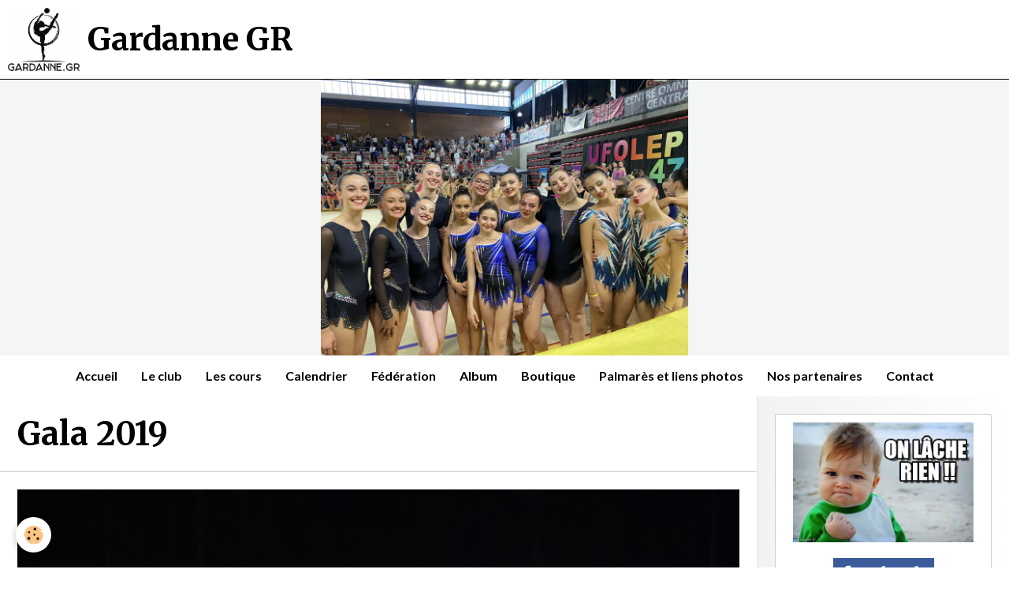

--- FILE ---
content_type: text/html; charset=UTF-8
request_url: http://www.gardannegr.fr/album/gala-2019/dsc-0282.html
body_size: 69493
content:
        
    
<!DOCTYPE html>
<html lang="fr" class="with-sidebar">
    <head>
        <title>Gala 2019</title>
        <!-- blogger / cookie -->
<meta http-equiv="Content-Type" content="text/html; charset=utf-8">
<!--[if IE]>
<meta http-equiv="X-UA-Compatible" content="IE=edge">
<![endif]-->
<meta name="viewport" content="width=device-width, initial-scale=1, maximum-scale=1.0, user-scalable=no">
<meta name="msapplication-tap-highlight" content="no">
  <link rel="image_src" href="http://www.gardannegr.fr/medias/album/dsc-0282.jpg" />
  <meta property="og:image" content="http://www.gardannegr.fr/medias/album/dsc-0282.jpg" />
  <link rel="canonical" href="http://www.gardannegr.fr/album/gala-2019/dsc-0282.html">
<meta name="generator" content="e-monsite (e-monsite.com)">


<link rel="apple-touch-icon" sizes="114x114" href="http://www.gardannegr.fr/medias/site/mobilefavicon/logo-1.jpg?fx=c_114_114" />
<link rel="apple-touch-icon" sizes="72x72" href="http://www.gardannegr.fr/medias/site/mobilefavicon/logo-1.jpg?fx=c_72_72" />
<link rel="apple-touch-icon" href="http://www.gardannegr.fr/medias/site/mobilefavicon/logo-1.jpg?fx=c_57_57" />
<link rel="apple-touch-icon-precomposed" href="http://www.gardannegr.fr/medias/site/mobilefavicon/logo-1.jpg?fx=c_57_57" />

<link href="https://fonts.googleapis.com/css?family=Open%20Sans:300,400,700%7COleo%20Script:300,400,700&amp;display=swap" rel="stylesheet">




                <meta name="apple-mobile-web-app-capable" content="yes">
        <meta name="apple-mobile-web-app-status-bar-style" content="black-translucent">

                
                                    
                                    
                 
                                                                                        
            <link href="https://fonts.googleapis.com/css?family=Lato:300,400,700%7CMerriweather:300,400,700&display=swap" rel="stylesheet">
        
        <link href="https://maxcdn.bootstrapcdn.com/font-awesome/4.7.0/css/font-awesome.min.css" rel="stylesheet">
        <link href="//www.gardannegr.fr/themes/combined.css?v=6_1646067834_208" rel="stylesheet">

        <!-- EMS FRAMEWORK -->
        <script src="//www.gardannegr.fr/medias/static/themes/ems_framework/js/jquery.min.js"></script>
        <!-- HTML5 shim and Respond.js for IE8 support of HTML5 elements and media queries -->
        <!--[if lt IE 9]>
        <script src="//www.gardannegr.fr/medias/static/themes/ems_framework/js/html5shiv.min.js"></script>
        <script src="//www.gardannegr.fr/medias/static/themes/ems_framework/js/respond.min.js"></script>
        <![endif]-->

        <script src="//www.gardannegr.fr/medias/static/themes/ems_framework/js/ems-framework.min.js?v=766"></script>

        <script src="http://www.gardannegr.fr/themes/content.js?v=6_1646067834_208&lang=fr"></script>

            <script src="//www.gardannegr.fr/medias/static/js/rgpd-cookies/jquery.rgpd-cookies.js?v=766"></script>
    <script>
                                    $(document).ready(function() {
            $.RGPDCookies({
                theme: 'ems_framework',
                site: 'www.gardannegr.fr',
                privacy_policy_link: '/about/privacypolicy/',
                cookies: [{"id":null,"favicon_url":"https:\/\/ssl.gstatic.com\/analytics\/20210414-01\/app\/static\/analytics_standard_icon.png","enabled":true,"model":"google_analytics","title":"Google Analytics","short_description":"Permet d'analyser les statistiques de consultation de notre site","long_description":"Indispensable pour piloter notre site internet, il permet de mesurer des indicateurs comme l\u2019affluence, les produits les plus consult\u00e9s, ou encore la r\u00e9partition g\u00e9ographique des visiteurs.","privacy_policy_url":"https:\/\/support.google.com\/analytics\/answer\/6004245?hl=fr","slug":"google-analytics"},{"id":null,"favicon_url":"","enabled":true,"model":"addthis","title":"AddThis","short_description":"Partage social","long_description":"Nous utilisons cet outil afin de vous proposer des liens de partage vers des plateformes tiers comme Twitter, Facebook, etc.","privacy_policy_url":"https:\/\/www.oracle.com\/legal\/privacy\/addthis-privacy-policy.html","slug":"addthis"}],
                modal_title: 'Gestion\u0020des\u0020cookies',
                modal_description: 'd\u00E9pose\u0020des\u0020cookies\u0020pour\u0020am\u00E9liorer\u0020votre\u0020exp\u00E9rience\u0020de\u0020navigation,\nmesurer\u0020l\u0027audience\u0020du\u0020site\u0020internet,\u0020afficher\u0020des\u0020publicit\u00E9s\u0020personnalis\u00E9es,\nr\u00E9aliser\u0020des\u0020campagnes\u0020cibl\u00E9es\u0020et\u0020personnaliser\u0020l\u0027interface\u0020du\u0020site.',
                privacy_policy_label: 'Consulter\u0020la\u0020politique\u0020de\u0020confidentialit\u00E9',
                check_all_label: 'Tout\u0020cocher',
                refuse_button: 'Refuser',
                settings_button: 'Param\u00E9trer',
                accept_button: 'Accepter',
                callback: function() {
                    // website google analytics case (with gtag), consent "on the fly"
                    if ('gtag' in window && typeof window.gtag === 'function') {
                        if (window.jsCookie.get('rgpd-cookie-google-analytics') === undefined
                            || window.jsCookie.get('rgpd-cookie-google-analytics') === '0') {
                            gtag('consent', 'update', {
                                'ad_storage': 'denied',
                                'analytics_storage': 'denied'
                            });
                        } else {
                            gtag('consent', 'update', {
                                'ad_storage': 'granted',
                                'analytics_storage': 'granted'
                            });
                        }
                    }
                }
            });
        });
    </script>

        <script async src="https://www.googletagmanager.com/gtag/js?id=G-4VN4372P6E"></script>
<script>
    window.dataLayer = window.dataLayer || [];
    function gtag(){dataLayer.push(arguments);}
    
    gtag('consent', 'default', {
        'ad_storage': 'denied',
        'analytics_storage': 'denied'
    });
    
    gtag('js', new Date());
    gtag('config', 'G-4VN4372P6E');
</script>

        
    <!-- Global site tag (gtag.js) -->
        <script async src="https://www.googletagmanager.com/gtag/js?id=UA-140234048-1"></script>
        <script>
        window.dataLayer = window.dataLayer || [];
        function gtag(){dataLayer.push(arguments);}

gtag('consent', 'default', {
            'ad_storage': 'denied',
            'analytics_storage': 'denied'
        });
        gtag('set', 'allow_ad_personalization_signals', false);
                gtag('js', new Date());
        gtag('config', 'UA-140234048-1');
    </script>
        <script type="application/ld+json">
    {
        "@context" : "https://schema.org/",
        "@type" : "WebSite",
        "name" : "Gardanne GR",
        "url" : "http://www.gardannegr.fr/"
    }
</script>
            </head>
    <body id="album_run_gala-2019_dsc-0282" class="default social-links-fixed-phone">
        

        
        <!-- HEADER -->
                        
        <header id="header">
            <div id="header-container" class="fixed" data-align="center">
                                <button type="button" class="btn btn-link fadeIn navbar-toggle">
                    <span class="icon-bar"></span>
                </button>
                
                                <a class="brand fadeIn" href="http://www.gardannegr.fr/" data-direction="horizontal">
                                        <img src="http://www.gardannegr.fr/medias/site/logos/logo.jpg" alt="gardannegr" class="logo">
                                                            <span class="brand-titles">
                        <span class="brand-title">Gardanne GR</span>
                                            </span>
                                    </a>
                
                
                
                            </div>
        </header>
        <!-- //HEADER -->

        
                <!-- CAROUSEL -->
        <div id="carousel-wrapper">
                <div id="slider-6966b4b314b956e4d93769e1" class="carousel" data-transition="fade" data-height="350" style="height:350px">
                <div class="carousel-inner">
                                                <div class="item active">
                                                    <img src="http://www.gardannegr.fr/medias/images/2-palmares.jpg" alt="">
                                                                        </div>
                                                                <div class="item">
                                                    <img src="http://www.gardannegr.fr/medias/images/duo-nat-a-6.jpg" alt="">
                                                                        </div>
                                                                <div class="item">
                                                    <img src="http://www.gardannegr.fr/medias/images/palmares-17.jpg" alt="">
                                                                        </div>
                                                                <div class="item">
                                                    <img src="http://www.gardannegr.fr/medias/images/ens-lea.jpg" alt="">
                                                                        </div>
                                                                <div class="item">
                                                    <img src="http://www.gardannegr.fr/medias/images/ensembles.jpg" alt="">
                                                                        </div>
                                                                <div class="item">
                                                    <img src="http://www.gardannegr.fr/medias/images/dimanche-apres-midi.jpg" alt="">
                                                                        </div>
                                                                <div class="item">
                                                    <img src="http://www.gardannegr.fr/medias/images/dimanche-matin.jpg" alt="">
                                                                        </div>
                                                                <div class="item">
                                                    <img src="http://www.gardannegr.fr/medias/images/duo-n-1.jpg" alt="">
                                                                        </div>
                                                                <div class="item">
                                                    <img src="http://www.gardannegr.fr/medias/images/benevoles.jpg" alt="">
                                                                        </div>
                                                                <div class="item">
                                                    <img src="http://www.gardannegr.fr/medias/images/samedi-matin-2.jpg" alt="">
                                                                        </div>
                                                                <div class="item">
                                                    <img src="http://www.gardannegr.fr/medias/images/nat-4-2.jpg" alt="">
                                                                        </div>
                                                                <div class="item">
                                                    <img src="http://www.gardannegr.fr/medias/images/preco-4.jpg" alt="">
                                                                        </div>
                                                                <div class="item">
                                                    <img src="http://www.gardannegr.fr/medias/images/ens-confirme.jpg" alt="">
                                                                        </div>
                                                                <div class="item">
                                                    <img src="http://www.gardannegr.fr/medias/images/matin.png" alt="">
                                                                        </div>
                                    </div>
                    <a class="carousel-control left" href="#slider-6966b4b314b956e4d93769e1" data-slide="prev">
                <i class="fa fa-chevron-left"></i>
            </a>
            <a class="carousel-control right" href="#slider-6966b4b314b956e4d93769e1" data-slide="next">
                <i class="fa fa-chevron-right"></i>
            </a>
            </div>
    <script>
        $(window).on('load', function(){
            $('#slider-6966b4b314b956e4d93769e1').carousel({
                cycling   : 4000            });
        });
    </script>
            <style>
                        #slider-6966b4b314b956e4d93769e1{
                background-color: rgb(243, 246, 244);
            }
                                    #slider-6966b4b314b956e4d93769e1 .carousel-caption{
                background-color: rgb(255, 255, 255);
            }
                                            </style>
    
        </div>
        <!-- //CAROUSEL -->
        
                <!-- MENU -->
        <div id="menu-wrapper" class="horizontal fixed-on-mobile" data-opening="y">
                        <nav id="menu" class="navbar">
                
                
                                    <ul class="nav navbar-nav">
                    <li>
                <a href="http://www.gardannegr.fr/">
                                        Accueil
                </a>
                            </li>
                    <li>
                <a href="http://www.gardannegr.fr/pages/l.html">
                                        Le club
                </a>
                            </li>
                    <li>
                <a href="http://www.gardannegr.fr/pages/les-cours.html">
                                        Les cours
                </a>
                            </li>
                    <li>
                <a href="http://www.gardannegr.fr/pages/calendrier-2015-2016.html">
                                        Calendrier
                </a>
                            </li>
                    <li>
                <a href="http://www.gardannegr.fr/pages/federation.html">
                                        Fédération
                </a>
                            </li>
                    <li>
                <a href="http://www.gardannegr.fr/album">
                                        Album
                </a>
                            </li>
                    <li>
                <a href="http://www.gardannegr.fr/pages/boutique.html">
                                        Boutique
                </a>
                            </li>
                    <li>
                <a href="http://www.gardannegr.fr/pages/palmares.html">
                                        Palmarès et liens photos
                </a>
                            </li>
                    <li>
                <a href="http://www.gardannegr.fr/pages/nos-partenaires.html">
                                        Nos partenaires
                </a>
                            </li>
                    <li>
                <a href="http://www.gardannegr.fr/contact/contact.html">
                                        Contact
                </a>
                            </li>
            </ul>

                
                            </nav>
        </div>
        <!-- //MENU -->
        
        
        
        <!-- WRAPPER -->
                        <div id="wrapper">
            
            <div id="main" data-order="1" data-order-phone="1">
                                
                                                                    
                                                                    
                                
                                                                                                                                                                            
                                <div class="view view-album" id="view-item" data-category="gala-2019" data-id-album="5d128f46f03c6d0eb5b96a6e">
    <h1 class="view-title">Gala 2019</h1>
    <div id="site-module" class="site-module" data-itemid="51ac9f226e2d59585ac1fbc6" data-siteid="51ac6d9851de59585ac1c6e5"></div>

    

    <p class="text-center">
        <img src="http://www.gardannegr.fr/medias/album/dsc-0282.jpg" alt="Gala 2019">
    </p>

    <ul class="category-navigation">
        <li>
                            <a href="http://www.gardannegr.fr/album/gala-2019/dsc-0280.html" class="btn btn-default">
                    <i class="fa fa-angle-left fa-lg"></i>
                    <img src="http://www.gardannegr.fr/medias/album/dsc-0280.jpg?fx=c_50_50" width="50" alt="">
                </a>
                    </li>

        <li>
            <a href="http://www.gardannegr.fr/album/gala-2019/" class="btn btn-small btn-default">Retour</a>
        </li>

        <li>
                            <a href="http://www.gardannegr.fr/album/gala-2019/dsc-0285.html" class="btn btn-default">
                    <img src="http://www.gardannegr.fr/medias/album/dsc-0285.jpg?fx=c_50_50" width="50" alt="">
                    <i class="fa fa-angle-right fa-lg"></i>
                </a>
                    </li>
    </ul>

    

<div class="plugins">
               <div id="social-51ac9f22812b59585ac192a6" class="plugin" data-plugin="social">
    <div class="a2a_kit a2a_kit_size_32 a2a_default_style">
        <a class="a2a_dd" href="https://www.addtoany.com/share"></a>
        <a class="a2a_button_facebook"></a>
        <a class="a2a_button_twitter"></a>
        <a class="a2a_button_email"></a>
    </div>
    <script>
        var a2a_config = a2a_config || {};
        a2a_config.onclick = 1;
        a2a_config.locale = "fr";
    </script>
    <script async src="https://static.addtoany.com/menu/page.js"></script>
</div>    
    
    </div>
</div>

            </div>

                        <div id="sidebar" class="sidebar" data-order="2" data-order-phone="2">
                <div id="sidebar-inner">
                                                                                                                                                                                                        <div class="widget" data-id="widget_fbprofile">
                                    
<div class="widget-title" data-content="img">
    
            <a href="https://www.facebook.com/GardanneGR/">
        <span>
            <img src="http://www.gardannegr.fr/medias/images/30530773-2121630284734269-4550517747032784896-n.jpg" alt="Nous suivre">
        </span>  

            </a>
        
</div>

                                                                            <div id="widget1" class="widget-content" data-role="widget-content">
                                            <p class="text-center">
        <a href="https://www.facebook.com/GardanneGR/">
        <img src="http://www.gardannegr.fr/medias/static/socialnetwork/facebook/rectangle.png" alt="Facebook">
    </a>
    </p>
                                        </div>
                                                                    </div>
                                                                                                                                                                                                                                                                                                                                                                                                <div class="widget" data-id="widget_visualtext">
                                    
<div class="widget-title" data-content="img">
    
            <a href="https://instagram.com/teamggrofficiel?igshid=YmMyMTA2M2Y+">
        <span>
            <img src="http://www.gardannegr.fr/medias/images/instagram-1.jpg" alt="Instagram">
        </span>  

            </a>
        
</div>

                                                                            <div id="widget2" class="widget-content" data-role="widget-content">
                                            <p style="text-align: center;"><span style="font-size:24px;"><span style="font-family:Oleo Script;">@teamggrofficiel</span></span></p>

                                        </div>
                                                                    </div>
                                                                                                                                                                                                                                                                                                                                    <div class="widget" data-id="widget_visualtext">
                                    
<div class="widget-title">
    
        <span>
            Calendrier Saison 2025-2026
        </span>  

        
</div>

                                                                            <div id="widget3" class="widget-content" data-role="widget-content">
                                            <p style="margin: 9px;"><span style="font-size:12px"><span style="box-sizing:border-box"><span style="color:#333333"><span style="font-family:&quot;Open Sans&quot;"><span style="font-style:normal"><span style="font-variant-ligatures:normal"><span style="font-weight:400"><span style="white-space:normal"><span style="text-decoration-thickness:initial"><span style="text-decoration-style:initial"><span style="text-decoration-color:initial"><span style="box-sizing:border-box"><span style="font-family:tahoma, geneva, sans-serif"></span></span></span></span></span></span></span></span></span></span></span></span></span></p>

<p style="margin: 9px;"><span style="font-size:12px;"><span style="box-sizing:border-box"><span style="color:#000000"><span style="font-family:Lato"><span style="font-style:normal"><span style="font-variant-ligatures:normal"><span style="font-weight:400"><span style="white-space:normal"><span style="text-decoration-thickness:initial"><span style="text-decoration-style:initial"><span style="text-decoration-color:initial"><span style="box-sizing:border-box"><span style="box-sizing:border-box"><span style="box-sizing:border-box"><span style="box-sizing:border-box"><span style="color:#333333"><span style="box-sizing:border-box"><span style="font-family:&quot;Open Sans&quot;"><span style="box-sizing:border-box"><span style="font-style:normal"><span style="box-sizing:border-box"><span style="font-variant-ligatures:normal"><span style="box-sizing:border-box"><span style="font-weight:400"><span style="box-sizing:border-box"><span style="white-space:normal"><span style="box-sizing:border-box"><span style="text-decoration-thickness:initial"><span style="box-sizing:border-box"><span style="text-decoration-style:initial"><span style="box-sizing:border-box"><span style="text-decoration-color:initial"><span style="box-sizing:border-box"><span style="box-sizing:border-box"><span style="font-family:tahoma, geneva, sans-serif"></span></span></span></span></span></span></span></span></span></span></span></span></span></span></span></span></span></span></span></span></span></span></span></span></span></span></span></span></span></span></span></span></span></span></span></p>

<p style="text-align:center; margin-top:9px; margin-right:9px; margin-bottom:9px; margin-left:9px"><span style="font-size:12px"><span style="box-sizing:border-box"><span style="color:#000000"><span style="font-family:Lato"><span style="font-style:normal"><span style="font-variant-ligatures:normal"><span style="font-weight:400"><span style="white-space:normal"><span style="text-decoration-thickness:initial"><span style="text-decoration-style:initial"><span style="text-decoration-color:initial"><span style="box-sizing:border-box"><span style="box-sizing:border-box"><span style="box-sizing:border-box"><span style="box-sizing:border-box"><span style="color:#333333"><span style="box-sizing:border-box"><span style="font-family:&quot;Open Sans&quot;"><span style="box-sizing:border-box"><span style="font-style:normal"><span style="box-sizing:border-box"><span style="font-variant-ligatures:normal"><span style="box-sizing:border-box"><span style="font-weight:400"><span style="box-sizing:border-box"><span style="white-space:normal"><span style="box-sizing:border-box"><span style="text-decoration-thickness:initial"><span style="box-sizing:border-box"><span style="text-decoration-style:initial"><span style="box-sizing:border-box"><span style="text-decoration-color:initial"><span style="box-sizing:border-box"><span style="box-sizing:border-box"><span style="font-family:tahoma, geneva, sans-serif"><u style="box-sizing:border-box"><strong style="box-sizing:border-box; font-weight:700">9 Novembre 2025&nbsp;:</strong></u></span></span></span></span></span></span></span></span></span></span></span></span></span></span></span></span></span></span></span></span></span></span></span></span></span></span></span></span></span></span></span></span></span></span></span></p>

<p style="text-align:center; margin-top:9px; margin-right:9px; margin-bottom:11px; margin-left:11px"><span style="font-size:12px"><span style="box-sizing:border-box"><span style="color:#000000"><span style="font-family:Lato"><span style="font-style:normal"><span style="font-variant-ligatures:normal"><span style="font-weight:400"><span style="white-space:normal"><span style="text-decoration-thickness:initial"><span style="text-decoration-style:initial"><span style="text-decoration-color:initial"><span style="box-sizing:border-box"><font color="#333333"><font face="tahoma, geneva, sans-serif"><font style="box-sizing:border-box"><span style="box-sizing:border-box">Comp&eacute;tition d&eacute;partementale Individuelles &agrave; Gardanne au gymnase Pesquier</span></font></font></font></span></span></span></span></span></span></span></span></span></span></span></span></p>

<p style="text-align:center; margin-top:9px; margin-right:9px; margin-bottom:9px; margin-left:9px"><span style="font-size:12px"><span style="box-sizing:border-box"><span style="color:#000000"><span style="font-family:Lato"><span style="font-style:normal"><span style="font-variant-ligatures:normal"><span style="font-weight:400"><span style="white-space:normal"><span style="text-decoration-thickness:initial"><span style="text-decoration-style:initial"><span style="text-decoration-color:initial"><span style="box-sizing:border-box"><span style="box-sizing:border-box"><span style="box-sizing:border-box"><span style="box-sizing:border-box"><span style="color:#333333"><span style="box-sizing:border-box"><span style="font-family:&quot;Open Sans&quot;"><span style="box-sizing:border-box"><span style="font-style:normal"><span style="box-sizing:border-box"><span style="font-variant-ligatures:normal"><span style="box-sizing:border-box"><span style="font-weight:400"><span style="box-sizing:border-box"><span style="white-space:normal"><span style="box-sizing:border-box"><span style="text-decoration-thickness:initial"><span style="box-sizing:border-box"><span style="text-decoration-style:initial"><span style="box-sizing:border-box"><span style="text-decoration-color:initial"><span style="box-sizing:border-box"><span style="box-sizing:border-box"><span style="font-family:tahoma, geneva, sans-serif"><u style="box-sizing:border-box"><strong style="box-sizing:border-box; font-weight:700">&nbsp;29 et 30 Novembre&nbsp;2025:</strong></u></span></span></span></span></span></span></span></span></span></span></span></span></span></span></span></span></span></span></span></span></span></span></span></span></span></span></span></span></span></span></span></span></span></span></span></p>

<p style="text-align:center; margin-top:9px; margin-right:9px; margin-bottom:11px; margin-left:11px"><span style="font-size:12px"><span style="box-sizing:border-box"><span style="color:#000000"><span style="font-family:Lato"><span style="font-style:normal"><span style="font-variant-ligatures:normal"><span style="font-weight:400"><span style="white-space:normal"><span style="text-decoration-thickness:initial"><span style="text-decoration-style:initial"><span style="text-decoration-color:initial"><span style="box-sizing:border-box"><font color="#333333"><font style="box-sizing:border-box"><font face="tahoma, geneva, sans-serif"><font style="box-sizing:border-box"><span style="box-sizing:border-box">Comp&eacute;tition r&eacute;gionale Individuelles &agrave; Gardanne au gymnase L&eacute;o Lagrange</span></font></font></font></font></span></span></span></span></span></span></span></span></span></span></span></span></p>

<p style="text-align:center; margin-top:9px; margin-right:9px; margin-bottom:9px; margin-left:9px"><span style="font-size:12px"><span style="box-sizing:border-box"><span style="color:#000000"><span style="font-family:Lato"><span style="font-style:normal"><span style="font-variant-ligatures:normal"><span style="font-weight:400"><span style="white-space:normal"><span style="text-decoration-thickness:initial"><span style="text-decoration-style:initial"><span style="text-decoration-color:initial"><span style="box-sizing:border-box"><span style="box-sizing:border-box"><span style="box-sizing:border-box"><span style="box-sizing:border-box"><span style="color:#333333"><span style="box-sizing:border-box"><span style="font-family:&quot;Open Sans&quot;"><span style="box-sizing:border-box"><span style="font-style:normal"><span style="box-sizing:border-box"><span style="font-variant-ligatures:normal"><span style="box-sizing:border-box"><span style="font-weight:400"><span style="box-sizing:border-box"><span style="white-space:normal"><span style="box-sizing:border-box"><span style="text-decoration-thickness:initial"><span style="box-sizing:border-box"><span style="text-decoration-style:initial"><span style="box-sizing:border-box"><span style="text-decoration-color:initial"><span style="box-sizing:border-box"><span style="box-sizing:border-box"><span style="font-family:tahoma, geneva, sans-serif"><u style="box-sizing:border-box"><strong style="box-sizing:border-box; font-weight:700">&nbsp;20&nbsp;D&eacute;cembre 2025:</strong></u></span></span></span></span></span></span></span></span></span></span></span></span></span></span></span></span></span></span></span></span></span></span></span></span></span></span></span></span></span></span></span></span></span></span></span></p>

<p style="text-align:center; margin-top:9px; margin-right:9px; margin-bottom:11px; margin-left:11px"><span style="font-size:12px"><span style="box-sizing:border-box"><span style="color:#000000"><span style="font-family:Lato"><span style="font-style:normal"><span style="font-variant-ligatures:normal"><span style="font-weight:400"><span style="white-space:normal"><span style="text-decoration-thickness:initial"><span style="text-decoration-style:initial"><span style="text-decoration-color:initial"><span style="box-sizing:border-box"><span style="box-sizing:border-box"><span style="box-sizing:border-box"><span style="box-sizing:border-box"><span style="color:#333333"><span style="box-sizing:border-box"><span style="font-family:&quot;Open Sans&quot;"><span style="box-sizing:border-box"><span style="font-style:normal"><span style="box-sizing:border-box"><span style="font-variant-ligatures:normal"><span style="box-sizing:border-box"><span style="font-weight:400"><span style="box-sizing:border-box"><span style="white-space:normal"><span style="box-sizing:border-box"><span style="text-decoration-thickness:initial"><span style="box-sizing:border-box"><span style="text-decoration-style:initial"><span style="box-sizing:border-box"><span style="text-decoration-color:initial"><span style="box-sizing:border-box"><span style="box-sizing:border-box"><span style="font-family:tahoma, geneva, sans-serif">Gala de No&euml;l au gymnase Pesquier</span></span></span></span></span></span></span></span></span></span></span></span></span></span></span></span></span></span></span></span></span></span></span></span></span></span></span></span></span></span></span></span></span></span></span></p>

<p style="text-align:center; margin-top:9px; margin-right:9px; margin-bottom:9px; margin-left:9px"><span style="font-size:12px"><span style="box-sizing:border-box"><span style="color:#000000"><span style="font-family:Lato"><span style="font-style:normal"><span style="font-variant-ligatures:normal"><span style="font-weight:400"><span style="white-space:normal"><span style="text-decoration-thickness:initial"><span style="text-decoration-style:initial"><span style="text-decoration-color:initial"><span style="box-sizing:border-box"><span style="box-sizing:border-box"><span style="box-sizing:border-box"><span style="box-sizing:border-box"><span style="color:#333333"><span style="box-sizing:border-box"><span style="font-family:&quot;Open Sans&quot;"><span style="box-sizing:border-box"><span style="font-style:normal"><span style="box-sizing:border-box"><span style="font-variant-ligatures:normal"><span style="box-sizing:border-box"><span style="font-weight:400"><span style="box-sizing:border-box"><span style="white-space:normal"><span style="box-sizing:border-box"><span style="text-decoration-thickness:initial"><span style="box-sizing:border-box"><span style="text-decoration-style:initial"><span style="box-sizing:border-box"><span style="text-decoration-color:initial"><span style="box-sizing:border-box"><span style="box-sizing:border-box"><span style="font-family:tahoma, geneva, sans-serif"><u style="box-sizing:border-box"><strong style="box-sizing:border-box; font-weight:700">&nbsp;24&nbsp;et 25&nbsp;Janvier 2026:</strong></u></span></span></span></span></span></span></span></span></span></span></span></span></span></span></span></span></span></span></span></span></span></span></span></span></span></span></span></span></span></span></span></span></span></span></span></p>

<p style="text-align:center; margin-top:9px; margin-right:9px; margin-bottom:11px; margin-left:11px"><span style="font-size:12px"><span style="box-sizing:border-box"><span style="color:#000000"><span style="font-family:Lato"><span style="font-style:normal"><span style="font-variant-ligatures:normal"><span style="font-weight:400"><span style="white-space:normal"><span style="text-decoration-thickness:initial"><span style="text-decoration-style:initial"><span style="text-decoration-color:initial"><span style="box-sizing:border-box"><font color="#333333"><font face="tahoma, geneva, sans-serif"><font style="box-sizing:border-box"><span style="box-sizing:border-box">Finale nationale Individuelles &agrave; Genevilliers (92230)</span></font></font></font></span></span></span></span></span></span></span></span></span></span></span></span></p>

<p style="text-align:center; margin-top:9px; margin-right:9px; margin-bottom:11px; margin-left:11px"><span style="font-size:12px"><span style="box-sizing:border-box"><span style="color:#000000"><span style="font-family:Lato"><span style="font-style:normal"><span style="font-variant-ligatures:normal"><span style="font-weight:400"><span style="white-space:normal"><span style="text-decoration-thickness:initial"><span style="text-decoration-style:initial"><span style="text-decoration-color:initial"><span style="box-sizing:border-box"><span style="box-sizing:border-box"><span style="box-sizing:border-box"><span style="box-sizing:border-box"><span style="color:#333333"><span style="box-sizing:border-box"><span style="font-family:&quot;Open Sans&quot;"><span style="box-sizing:border-box"><span style="font-style:normal"><span style="box-sizing:border-box"><span style="font-variant-ligatures:normal"><span style="box-sizing:border-box"><span style="font-weight:400"><span style="box-sizing:border-box"><span style="white-space:normal"><span style="box-sizing:border-box"><span style="text-decoration-thickness:initial"><span style="box-sizing:border-box"><span style="text-decoration-style:initial"><span style="box-sizing:border-box"><span style="text-decoration-color:initial"><span style="box-sizing:border-box"><span style="box-sizing:border-box"><span style="font-family:tahoma, geneva, sans-serif"><u style="box-sizing:border-box"><strong style="box-sizing:border-box; font-weight:700">&nbsp;8 F&eacute;vrier&nbsp;2026:</strong></u></span></span></span></span></span></span></span></span></span></span></span></span></span></span></span></span></span></span></span></span></span></span></span></span></span></span></span></span></span></span></span></span></span></span></span></p>

<p style="text-align:center; margin-top:9px; margin-right:9px; margin-bottom:11px; margin-left:11px"><font color="#333333"><font face="tahoma, geneva, sans-serif"><span style="font-size:12px">Loto du club&nbsp;</span></font></font></p>

<p style="text-align:center; margin-top:9px; margin-right:9px; margin-bottom:11px; margin-left:11px"><span style="font-size:12px"><span style="box-sizing:border-box"><span style="color:#000000"><span style="font-family:Lato"><span style="font-style:normal"><span style="font-variant-ligatures:normal"><span style="font-weight:400"><span style="white-space:normal"><span style="text-decoration-thickness:initial"><span style="text-decoration-style:initial"><span style="text-decoration-color:initial"><span style="box-sizing:border-box"><span style="box-sizing:border-box"><span style="box-sizing:border-box"><span style="box-sizing:border-box"><span style="color:#333333"><span style="box-sizing:border-box"><span style="font-family:&quot;Open Sans&quot;"><span style="box-sizing:border-box"><span style="font-style:normal"><span style="box-sizing:border-box"><span style="font-variant-ligatures:normal"><span style="box-sizing:border-box"><span style="font-weight:400"><span style="box-sizing:border-box"><span style="white-space:normal"><span style="box-sizing:border-box"><span style="text-decoration-thickness:initial"><span style="box-sizing:border-box"><span style="text-decoration-style:initial"><span style="box-sizing:border-box"><span style="text-decoration-color:initial"><span style="box-sizing:border-box"><span style="box-sizing:border-box"><span style="font-family:tahoma, geneva, sans-serif"><u style="box-sizing:border-box"><strong style="box-sizing:border-box; font-weight:700">8 Mars 2026:</strong></u></span></span></span></span></span></span></span></span></span></span></span></span></span></span></span></span></span></span></span></span></span></span></span></span></span></span></span></span></span></span></span></span></span></span></span></p>

<p style="text-align:center; margin-top:9px; margin-right:9px; margin-bottom:11px; margin-left:11px"><span style="font-size:12px"><span style="box-sizing:border-box"><span style="color:#000000"><span style="font-family:Lato"><span style="font-style:normal"><span style="font-variant-ligatures:normal"><span style="font-weight:400"><span style="white-space:normal"><span style="text-decoration-thickness:initial"><span style="text-decoration-style:initial"><span style="text-decoration-color:initial"><span style="box-sizing:border-box"><font color="#333333"><font style="box-sizing:border-box"><font face="tahoma, geneva, sans-serif"><font style="box-sizing:border-box"><span style="box-sizing:border-box">Comp&eacute;tition d&eacute;partementale &eacute;quipes et Duo &agrave; Arles</span></font></font></font></font></span></span></span></span></span></span></span></span></span></span></span></span></p>

<p style="text-align:center; margin-top:9px; margin-right:9px; margin-bottom:9px; margin-left:9px"><span style="font-size:12px"><span style="box-sizing:border-box"><span style="color:#000000"><span style="font-family:Lato"><span style="font-style:normal"><span style="font-variant-ligatures:normal"><span style="font-weight:400"><span style="white-space:normal"><span style="text-decoration-thickness:initial"><span style="text-decoration-style:initial"><span style="text-decoration-color:initial"><span style="box-sizing:border-box"><span style="box-sizing:border-box"><span style="box-sizing:border-box"><span style="box-sizing:border-box"><span style="color:#333333"><span style="box-sizing:border-box"><span style="font-family:&quot;Open Sans&quot;"><span style="box-sizing:border-box"><span style="font-style:normal"><span style="box-sizing:border-box"><span style="font-variant-ligatures:normal"><span style="box-sizing:border-box"><span style="font-weight:400"><span style="box-sizing:border-box"><span style="white-space:normal"><span style="box-sizing:border-box"><span style="text-decoration-thickness:initial"><span style="box-sizing:border-box"><span style="text-decoration-style:initial"><span style="box-sizing:border-box"><span style="text-decoration-color:initial"><span style="box-sizing:border-box"><span style="box-sizing:border-box"><span style="font-family:tahoma, geneva, sans-serif"><u style="box-sizing:border-box"><strong style="box-sizing:border-box; font-weight:700">&nbsp;28 et 29&nbsp;Mars 2026&nbsp;:</strong></u></span></span></span></span></span></span></span></span></span></span></span></span></span></span></span></span></span></span></span></span></span></span></span></span></span></span></span></span></span></span></span></span></span></span></span></p>

<p style="text-align:center; margin-top:9px; margin-right:9px; margin-bottom:11px; margin-left:11px"><span style="font-size:12px"><span style="box-sizing:border-box"><span style="color:#000000"><span style="font-family:Lato"><span style="font-style:normal"><span style="font-variant-ligatures:normal"><span style="font-weight:400"><span style="white-space:normal"><span style="text-decoration-thickness:initial"><span style="text-decoration-style:initial"><span style="text-decoration-color:initial"><span style="box-sizing:border-box"><font color="#333333"><font style="box-sizing:border-box"><font face="tahoma, geneva, sans-serif"><font style="box-sizing:border-box"><span style="box-sizing:border-box">Comp&eacute;tition r&eacute;gionale &eacute;quipes et Duo &agrave; Frontignan</span></font></font></font></font></span></span></span></span></span></span></span></span></span></span></span></span></p>

<p style="text-align:center; margin-top:9px; margin-right:9px; margin-bottom:9px; margin-left:9px"><span style="font-size:12px"><span style="box-sizing:border-box"><span style="color:#000000"><span style="font-family:Lato"><span style="font-style:normal"><span style="font-variant-ligatures:normal"><span style="font-weight:400"><span style="white-space:normal"><span style="text-decoration-thickness:initial"><span style="text-decoration-style:initial"><span style="text-decoration-color:initial"><span style="box-sizing:border-box"><span style="box-sizing:border-box"><span style="box-sizing:border-box"><span style="box-sizing:border-box"><span style="color:#333333"><span style="box-sizing:border-box"><span style="font-family:&quot;Open Sans&quot;"><span style="box-sizing:border-box"><span style="font-style:normal"><span style="box-sizing:border-box"><span style="font-variant-ligatures:normal"><span style="box-sizing:border-box"><span style="font-weight:400"><span style="box-sizing:border-box"><span style="white-space:normal"><span style="box-sizing:border-box"><span style="text-decoration-thickness:initial"><span style="box-sizing:border-box"><span style="text-decoration-style:initial"><span style="box-sizing:border-box"><span style="text-decoration-color:initial"><span style="box-sizing:border-box"><span style="box-sizing:border-box"><span style="font-family:tahoma, geneva, sans-serif"><u style="box-sizing:border-box"><strong style="box-sizing:border-box; font-weight:700">&nbsp;9&nbsp;Mai&nbsp;2026&nbsp;:</strong></u></span></span></span></span></span></span></span></span></span></span></span></span></span></span></span></span></span></span></span></span></span></span></span></span></span></span></span></span></span></span></span></span></span></span></span></p>

<p style="text-align:center; margin-top:9px; margin-right:9px; margin-bottom:11px; margin-left:11px"><font color="#333333"><font face="tahoma, geneva, sans-serif"><span style="font-size:12px">Mariposa Cup &agrave; Marseille (Gymnase Vallier)</span></font></font></p>

<p style="text-align:center; margin-top:9px; margin-right:9px; margin-bottom:9px; margin-left:9px"><span style="font-size:12px"><span style="box-sizing:border-box"><span style="color:#000000"><span style="font-family:Lato"><span style="font-style:normal"><span style="font-variant-ligatures:normal"><span style="font-weight:400"><span style="white-space:normal"><span style="text-decoration-thickness:initial"><span style="text-decoration-style:initial"><span style="text-decoration-color:initial"><span style="box-sizing:border-box"><span style="box-sizing:border-box"><span style="box-sizing:border-box"><span style="box-sizing:border-box"><span style="color:#333333"><span style="box-sizing:border-box"><span style="font-family:&quot;Open Sans&quot;"><span style="box-sizing:border-box"><span style="font-style:normal"><span style="box-sizing:border-box"><span style="font-variant-ligatures:normal"><span style="box-sizing:border-box"><span style="font-weight:400"><span style="box-sizing:border-box"><span style="white-space:normal"><span style="box-sizing:border-box"><span style="text-decoration-thickness:initial"><span style="box-sizing:border-box"><span style="text-decoration-style:initial"><span style="box-sizing:border-box"><span style="text-decoration-color:initial"><span style="box-sizing:border-box"><span style="box-sizing:border-box"><span style="font-family:tahoma, geneva, sans-serif"><u style="box-sizing:border-box"><strong style="box-sizing:border-box; font-weight:700">&nbsp;Dates &agrave; venir :</strong></u></span></span></span></span></span></span></span></span></span></span></span></span></span></span></span></span></span></span></span></span></span></span></span></span></span></span></span></span></span></span></span></span></span></span></span></p>

<p style="text-align:center; margin-top:9px; margin-right:9px; margin-bottom:11px; margin-left:11px"><span style="font-size:12px"><span style="box-sizing:border-box"><span style="color:#000000"><span style="font-family:Lato"><span style="font-style:normal"><span style="font-variant-ligatures:normal"><span style="font-weight:400"><span style="white-space:normal"><span style="text-decoration-thickness:initial"><span style="text-decoration-style:initial"><span style="text-decoration-color:initial"><span style="box-sizing:border-box"><span style="box-sizing:border-box"><span style="box-sizing:border-box"><span style="box-sizing:border-box"><span style="color:#333333"><span style="box-sizing:border-box"><span style="font-family:&quot;Open Sans&quot;"><span style="box-sizing:border-box"><span style="font-style:normal"><span style="box-sizing:border-box"><span style="font-variant-ligatures:normal"><span style="box-sizing:border-box"><span style="font-weight:400"><span style="box-sizing:border-box"><span style="white-space:normal"><span style="box-sizing:border-box"><span style="text-decoration-thickness:initial"><span style="box-sizing:border-box"><span style="text-decoration-style:initial"><span style="box-sizing:border-box"><span style="text-decoration-color:initial"><span style="box-sizing:border-box"><span style="box-sizing:border-box"><span style="font-family:tahoma, geneva, sans-serif"><font color="#333333"><font style="box-sizing:border-box"><font face="tahoma, geneva, sans-serif"><font style="box-sizing:border-box"><span style="box-sizing:border-box">Finale nationale &eacute;quipes et Duo&nbsp;</span></font></font></font></font></span></span></span></span></span></span></span></span></span></span></span></span></span></span></span></span></span></span></span></span></span></span></span></span></span></span></span></span></span></span></span></span></span></span></span></p>

<p style="text-align:center; margin-top:9px; margin-right:9px; margin-bottom:9px; margin-left:9px"><span style="font-size:12px"><span style="box-sizing:border-box"><span style="color:#000000"><span style="font-family:Lato"><span style="font-style:normal"><span style="font-variant-ligatures:normal"><span style="font-weight:400"><span style="white-space:normal"><span style="text-decoration-thickness:initial"><span style="text-decoration-style:initial"><span style="text-decoration-color:initial"><span style="box-sizing:border-box"><span style="box-sizing:border-box"><span style="box-sizing:border-box"><span style="box-sizing:border-box"><span style="color:#333333"><span style="box-sizing:border-box"><span style="font-family:&quot;Open Sans&quot;"><span style="box-sizing:border-box"><span style="font-style:normal"><span style="box-sizing:border-box"><span style="font-variant-ligatures:normal"><span style="box-sizing:border-box"><span style="font-weight:400"><span style="box-sizing:border-box"><span style="white-space:normal"><span style="box-sizing:border-box"><span style="text-decoration-thickness:initial"><span style="box-sizing:border-box"><span style="text-decoration-style:initial"><span style="box-sizing:border-box"><span style="text-decoration-color:initial"><span style="box-sizing:border-box"><span style="box-sizing:border-box"><span style="font-family:tahoma, geneva, sans-serif"><u style="box-sizing:border-box"><strong style="box-sizing:border-box; font-weight:700">Juin 2026:</strong></u></span></span></span></span></span></span></span></span></span></span></span></span></span></span></span></span></span></span></span></span></span></span></span></span></span></span></span></span></span></span></span></span></span></span></span></p>

<p style="margin-top:9px; margin-right:9px; text-align:center"><span style="font-size:12px"><span style="box-sizing:border-box"><span style="color:#000000"><span style="font-family:Lato"><span style="font-style:normal"><span style="font-variant-ligatures:normal"><span style="font-weight:400"><span style="white-space:normal"><span style="text-decoration-thickness:initial"><span style="text-decoration-style:initial"><span style="text-decoration-color:initial"><span style="box-sizing:border-box"><span style="box-sizing:border-box"><span style="box-sizing:border-box"><span style="box-sizing:border-box"><span style="color:#333333"><span style="box-sizing:border-box"><span style="font-family:&quot;Open Sans&quot;"><span style="box-sizing:border-box"><span style="font-style:normal"><span style="box-sizing:border-box"><span style="font-variant-ligatures:normal"><span style="box-sizing:border-box"><span style="font-weight:400"><span style="box-sizing:border-box"><span style="white-space:normal"><span style="box-sizing:border-box"><span style="text-decoration-thickness:initial"><span style="box-sizing:border-box"><span style="text-decoration-style:initial"><span style="box-sizing:border-box"><span style="text-decoration-color:initial"><span style="box-sizing:border-box"><span style="box-sizing:border-box"><span style="font-family:tahoma, geneva, sans-serif">&nbsp; &nbsp;Gala de fin d&#39;ann&eacute;e&nbsp;</span></span></span></span></span></span></span></span></span></span></span></span></span></span></span></span></span></span></span></span></span></span></span></span></span></span></span></span></span></span></span></span></span></span></span></p>

<p style="margin-top:9px; margin-right:9px; text-align:center"><span style="font-size:12px"><span style="box-sizing:border-box"><span style="color:#000000"><span style="font-family:Lato"><span style="font-style:normal"><span style="font-variant-ligatures:normal"><span style="font-weight:400"><span style="white-space:normal"><span style="text-decoration-thickness:initial"><span style="text-decoration-style:initial"><span style="text-decoration-color:initial"><span style="box-sizing:border-box"><span style="box-sizing:border-box"><span style="box-sizing:border-box"><span style="box-sizing:border-box"><span style="color:#333333"><span style="box-sizing:border-box"><span style="font-family:&quot;Open Sans&quot;"><span style="box-sizing:border-box"><span style="font-style:normal"><span style="box-sizing:border-box"><span style="font-variant-ligatures:normal"><span style="box-sizing:border-box"><span style="font-weight:400"><span style="box-sizing:border-box"><span style="white-space:normal"><span style="box-sizing:border-box"><span style="text-decoration-thickness:initial"><span style="box-sizing:border-box"><span style="text-decoration-style:initial"><span style="box-sizing:border-box"><span style="text-decoration-color:initial"><span style="box-sizing:border-box"><span style="box-sizing:border-box"><span style="font-family:tahoma, geneva, sans-serif">&nbsp; &nbsp;La Halle Gardanne</span></span></span></span></span></span></span></span></span></span></span></span></span></span></span></span></span></span></span></span></span></span></span></span></span></span></span></span></span></span></span></span></span></span></span></p>

<p style="margin-top: 9px; margin-right: 9px;"><span style="font-size:12px;"><span style="box-sizing:border-box"><span style="color:#000000"><span style="font-family:Lato"><span style="font-style:normal"><span style="font-variant-ligatures:normal"><span style="font-weight:400"><span style="white-space:normal"><span style="text-decoration-thickness:initial"><span style="text-decoration-style:initial"><span style="text-decoration-color:initial"><span style="box-sizing:border-box"><span style="box-sizing:border-box"><span style="box-sizing:border-box"><span style="box-sizing:border-box"><span style="color:#333333"><span style="box-sizing:border-box"><span style="font-family:&quot;Open Sans&quot;"><span style="box-sizing:border-box"><span style="font-style:normal"><span style="box-sizing:border-box"><span style="font-variant-ligatures:normal"><span style="box-sizing:border-box"><span style="font-weight:400"><span style="box-sizing:border-box"><span style="white-space:normal"><span style="box-sizing:border-box"><span style="text-decoration-thickness:initial"><span style="box-sizing:border-box"><span style="text-decoration-style:initial"><span style="box-sizing:border-box"><span style="text-decoration-color:initial"><span style="box-sizing:border-box"><span style="box-sizing:border-box"><span style="font-family:tahoma, geneva, sans-serif"></span></span></span></span></span></span></span></span></span></span></span></span></span></span></span></span></span></span></span></span></span></span></span></span></span></span></span></span></span></span></span></span></span></span></span></p>

<p style="margin-top: 9px; margin-right: 9px;">&nbsp;</p>

<p style="margin-top: 9px; margin-right: 9px;"><span style="font-size:12px"><span style="box-sizing:border-box"><span style="color:#333333"><span style="font-family:&quot;Open Sans&quot;"><span style="font-style:normal"><span style="font-variant-ligatures:normal"><span style="font-weight:400"><span style="white-space:normal"><span style="text-decoration-thickness:initial"><span style="text-decoration-style:initial"><span style="text-decoration-color:initial"><span style="box-sizing:border-box"><span style="font-family:tahoma, geneva, sans-serif"></span></span></span></span></span></span></span></span></span></span></span></span></span></p>

                                        </div>
                                                                    </div>
                                                                                                                                                                                                                                                                                                                                    <div class="widget" data-id="widget_image_last">
                                    
<div class="widget-title">
    
        <span>
            Dernières Photos
        </span>  

        
</div>

                                                                            <div id="widget4" class="widget-content" data-role="widget-content">
                                            <ul class="media-list media-thumbnails" data-addon="album">
           <li class="media" data-category="region-ensembles-frontignan-2024">
            <div class="media-object">
                <a href="http://www.gardannegr.fr/album/region-ensembles-frontignan-2024/palmares-22.html">
                                            <img src="http://www.gardannegr.fr/medias/album/palmares-22.jpg?fx=c_400_400" alt="Palmares 2" width="400">
                                    </a>
            </div>
        </li>
           <li class="media" data-category="region-ensembles-frontignan-2024">
            <div class="media-object">
                <a href="http://www.gardannegr.fr/album/region-ensembles-frontignan-2024/palmares-23.html">
                                            <img src="http://www.gardannegr.fr/medias/album/palmares-23.jpg?fx=c_400_400" alt="Palmares 3" width="400">
                                    </a>
            </div>
        </li>
           <li class="media" data-category="region-ensembles-frontignan-2024">
            <div class="media-object">
                <a href="http://www.gardannegr.fr/album/region-ensembles-frontignan-2024/palmares-21.html">
                                            <img src="http://www.gardannegr.fr/medias/album/palmares-21.jpg?fx=c_400_400" alt="Palmares 1" width="400">
                                    </a>
            </div>
        </li>
           <li class="media" data-category="region-ensembles-frontignan-2024">
            <div class="media-object">
                <a href="http://www.gardannegr.fr/album/region-ensembles-frontignan-2024/inities-1.html">
                                            <img src="http://www.gardannegr.fr/medias/album/inities-1.jpg?fx=c_400_400" alt="Initiés" width="400">
                                    </a>
            </div>
        </li>
   </ul>

                                        </div>
                                                                    </div>
                                                                                                                                                                                                                                                                                                                                    <div class="widget" data-id="widget_image_single">
                                                                                                        </div>
                                                                                                                                                                                                                                                                                                                                    <div class="widget" data-id="widget_image_single">
                                    
<div class="widget-title" data-content="img">
    
        <span>
            <img src="http://www.gardannegr.fr/medias/images/ufolep.png" alt="UFOLEP">
        </span>  

        
</div>

                                                                    </div>
                                                                                                                                                                                                                                                                                                                                    <div class="widget" data-id="widget_visualtext">
                                                                                                                <div id="widget7" class="widget-content" data-role="widget-content">
                                            <p><span style="font-size:16px;"><span style="font-family:tahoma,geneva,sans-serif;"><a href="http://www.gardannegr.fr/pages/nos-partenaires.html">Partenaires</a></span></span></p>

                                        </div>
                                                                    </div>
                                                                                                                                                                                                                                                                                                                                    <div class="widget" data-id="widget_image">
                                    
<div class="widget-title" data-content="img">
    
            <a href="https://www.okandysbagels.fr/">
        <span>
            <img src="http://www.gardannegr.fr/medias/images/o-kandy-s-bagels.png" alt="O Kandy's Bagels">
        </span>  

            </a>
        
</div>

                                                                    </div>
                                                                                                                                                                                                                                                                                                                                    <div class="widget" data-id="widget_image">
                                    
<div class="widget-title" data-content="img">
    
            <a href="https://www.missbloom.fr/">
        <span>
            <img src="http://www.gardannegr.fr/medias/images/20231009-215334-6442-.jpg" alt="Miss Bloom">
        </span>  

            </a>
        
</div>

                                                                    </div>
                                                                                                                                                                                                                                                                                                                                    <div class="widget" data-id="widget_image">
                                    
<div class="widget-title" data-content="img">
    
            <a href="https://www.figuiereconstruction.fr/">
        <span>
            <img src="http://www.gardannegr.fr/medias/images/figuiere-3.jpg" alt="Figuière Construction">
        </span>  

            </a>
        
</div>

                                                                    </div>
                                                                                                                                                                                                                                                                                                                                    <div class="widget" data-id="widget_image_single">
                                    
<div class="widget-title" data-content="img">
    
            <a href="https://ines-guecha-osteopathe.business.site/?utm_source=gmb&utm_medium=referral">
        <span>
            <img src="http://www.gardannegr.fr/medias/images/ines-guecha.jpg" alt="Inès Guecha Ostéopathe">
        </span>  

            </a>
        
</div>

                                                                    </div>
                                                                                                                                                                                                                                                                                                                                    <div class="widget" data-id="widget_image">
                                    
<div class="widget-title" data-content="img">
    
            <a href="https://lolagencement.hubside.fr/">
        <span>
            <img src="http://www.gardannegr.fr/medias/images/lolagencement.jpg" alt="Lolagencement">
        </span>  

            </a>
        
</div>

                                                                    </div>
                                                                                                                                                                                                                                                                                                                                    <div class="widget" data-id="widget_image">
                                    
<div class="widget-title" data-content="img">
    
            <a href="https://www.instagram.com/melovanailsfr/?hl=fr">
        <span>
            <img src="http://www.gardannegr.fr/medias/images/melovanails-page-0001.jpg" alt="Melovanails">
        </span>  

            </a>
        
</div>

                                                                    </div>
                                                                                                                                                                                                                                                                                                                                    <div class="widget" data-id="widget_contactform_all">
                                    
<div class="widget-title">
    
        <span>
            Formulaires de contact
        </span>  

        
</div>

                                                                            <div id="widget14" class="widget-content" data-role="widget-content">
                                               <ul class="nav nav-list" data-addon="contact">
         <li><a href="http://www.gardannegr.fr/contact/contact.html">Contact</a></li>
         <li><a href="http://www.gardannegr.fr/contact/collants-sans-pieds.html">Collants sans pieds</a></li>
         <li><a href="http://www.gardannegr.fr/contact/demi-pointes.html">Demi-pointes</a></li>
      </ul>

                                        </div>
                                                                    </div>
                                                                                                                                                                                                                                                                                                                                    <div class="widget" data-id="widget_image_single">
                                                                                                        </div>
                                                                                                                                                                                                                                                                                                                                    <div class="widget" data-id="widget_image_single">
                                                                                                        </div>
                                                                                                                                                                                    </div>
            </div>
                    </div>
        <!-- //WRAPPER -->

                 <!-- SOCIAL LINKS -->
                                                            <!-- //SOCIAL LINKS -->
        
                <!-- FOOTER -->
        <footer id="footer">
            <div class="container">
                                <div id="footer-extras" class="row">
                                                                                                                                                                    <div class="column column4" id="column-social">
                                            </div>
                                    </div>
                
                
                            </div>
        </footer>
        <!-- //FOOTER -->
        
        <!-- SCROLLTOP -->
        <span id="scrollToTop"><i class="fa fa-chevron-up"></i></span>

        
        
        <script src="//www.gardannegr.fr/medias/static/themes/ems_framework/js/jquery.mobile.custom.min.js"></script>
        <script src="//www.gardannegr.fr/medias/static/themes/ems_framework/js/jquery.zoom.min.js"></script>
        <script src="//www.gardannegr.fr/medias/static/themes/ems_framework/js/masonry.pkgd.min.js"></script>
        <script src="//www.gardannegr.fr/medias/static/themes/ems_framework/js/imagesloaded.pkgd.min.js"></script>
        <script src="//www.gardannegr.fr/medias/static/themes/ems_framework/js/imagelightbox.min.js"></script>
        <script src="http://www.gardannegr.fr/themes/custom.js"></script>
                    

 
    
						 	 




    </body>
</html>
